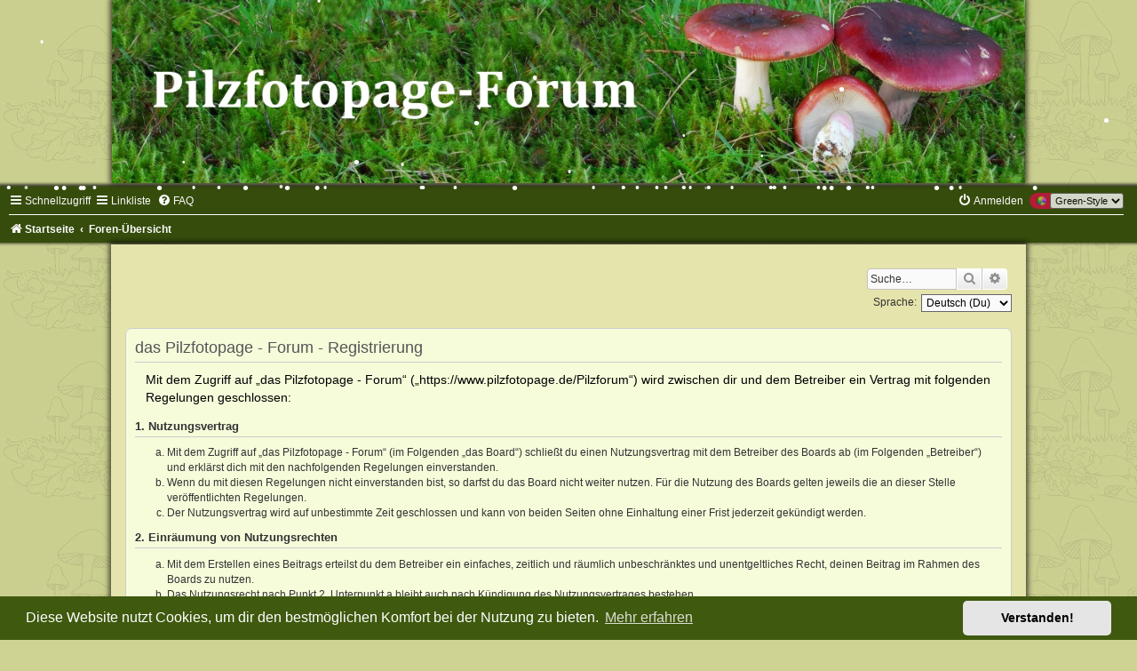

--- FILE ---
content_type: text/html; charset=UTF-8
request_url: https://www.pilzfotopage.de/Pilzforum/ucp.php?mode=register&sid=959ee9ee0c0d18777b91cb9b3325e744
body_size: 6657
content:
<!DOCTYPE html>
<html dir="ltr" lang="de">
<head>
<meta charset="utf-8" />
<meta http-equiv="X-UA-Compatible" content="IE=edge">
<meta name="viewport" content="width=device-width, initial-scale=1" />

<title>das Pilzfotopage - Forum - Persönlicher Bereich - Registrieren</title>

	<link rel="alternate" type="application/atom+xml" title="Feed - das Pilzfotopage - Forum" href="/Pilzforum/app.php/feed?sid=5b84755c2e999a508bcc8a1d3bcf7d50">	<link rel="alternate" type="application/atom+xml" title="Feed - Neuigkeiten" href="/Pilzforum/app.php/feed/news?sid=5b84755c2e999a508bcc8a1d3bcf7d50">	<link rel="alternate" type="application/atom+xml" title="Feed - Alle Foren" href="/Pilzforum/app.php/feed/forums?sid=5b84755c2e999a508bcc8a1d3bcf7d50">	<link rel="alternate" type="application/atom+xml" title="Feed - Neue Themen" href="/Pilzforum/app.php/feed/topics?sid=5b84755c2e999a508bcc8a1d3bcf7d50">	<link rel="alternate" type="application/atom+xml" title="Feed - Aktive Themen" href="/Pilzforum/app.php/feed/topics_active?sid=5b84755c2e999a508bcc8a1d3bcf7d50">			

<!--
	phpBB style name:	Green-Style
	Based on style:		prosilver (this is the default phpBB3 style)
	Original author:	Tom Beddard ( http://www.subBlue.com/ )
	Modified by:		Joyce&Luna ( https://www.phpbb-Style-Design.de )
-->

<link href="./assets/css/font-awesome.min.css?assets_version=1690" rel="stylesheet">
<link href="./styles/Green-Style/theme/stylesheet.css?assets_version=1690" rel="stylesheet">
<link href="./styles/Green-Style/theme/de/stylesheet.css?assets_version=1690" rel="stylesheet">



	<link href="./assets/cookieconsent/cookieconsent.min.css?assets_version=1690" rel="stylesheet">

<!--[if lte IE 9]>
	<link href="./styles/Green-Style/theme/tweaks.css?assets_version=1690" rel="stylesheet">
<![endif]-->


	<style>
	
	
	
		</style>

	
	
	
	
	
<link href="./ext/chris1278/collapse/styles/prosilver/theme/collapse.css?assets_version=1690" rel="stylesheet" media="screen">
<link href="./ext/dmzx/mchat/styles/prosilver/theme/mchat.css?assets_version=1690" rel="stylesheet" media="screen">
<link href="./ext/hjw/calendar/styles/Green-Style/theme/calendar.css?assets_version=1690" rel="stylesheet" media="screen">
<link href="./ext/joyceluna/footerlinks/styles/prosilver/theme/footerlinks.css?assets_version=1690" rel="stylesheet" media="screen">
<link href="./ext/kirk/iconlegend/styles/prosilver/theme/icon-legend.css?assets_version=1690" rel="stylesheet" media="screen">
<link href="./ext/kirk/my_quicklinks/styles/all/theme/my_quicklinks.css?assets_version=1690" rel="stylesheet" media="screen">
<link href="./ext/rmcgirr83/elonw/styles/all/theme/elonw.css?assets_version=1690" rel="stylesheet" media="screen">
<link href="./ext/waldkatze/newsblock/styles/all/theme/newsblock.css?assets_version=1690" rel="stylesheet" media="screen">
<link href="./ext/waldkatze/urllink/styles/prosilver/theme/url_link.css?assets_version=1690" rel="stylesheet" media="screen">
<link href="./ext/kirk/stylechanger/styles/prosilver/theme/stylechanger.css?assets_version=1690" rel="stylesheet" media="screen">



</head>
<body id="phpbb" class="nojs notouch section-ucp ltr ">

	
	
	
	
	<div id="wrap" class="wrap">
	<a id="top" class="top-anchor" accesskey="t"></a>
		<div id="page-header">
			<div class="headerbar" role="banner">
											
			<a href="https://www.pilzfotopage.de" title="Startseite">
				<img src="./styles/Green-Style/theme/images/greenstyle.jpg" class="greenstyle-image-wrapper" alt="">
			</a>

			<p class="skiplink"><a href="#start_here">Zum Inhalt</a></p>
				<div class="inner"></div>
							</div>
				<div class="navbar" role="navigation">
	<div class="inner">

	<ul id="nav-main" class="nav-main linklist" role="menubar">

		<li id="quick-links" class="quick-links dropdown-container responsive-menu" data-skip-responsive="true">
			<a href="#" class="dropdown-trigger">
				<i class="icon fa-bars fa-fw" aria-hidden="true"></i><span>Schnellzugriff</span>
			</a>
			<div class="dropdown">
				<div class="pointer"><div class="pointer-inner"></div></div>
				<ul class="dropdown-contents" role="menu">
					
											<li class="separator"></li>
																									<li>
								<a href="./search.php?search_id=unreadposts&amp;sid=5b84755c2e999a508bcc8a1d3bcf7d50" role="menuitem">
									<i class="icon fa-file-o fa-fw icon-red" aria-hidden="true"></i><span>Ungelesene Beiträge</span>
								</a>
							</li>
													<li>
								<a href="./search.php?search_id=unanswered&amp;sid=5b84755c2e999a508bcc8a1d3bcf7d50" role="menuitem">
									<i class="icon fa-file-o fa-fw icon-gray" aria-hidden="true"></i><span>Unbeantwortete Themen</span>
								</a>
							</li>
							<li>
								<a href="./search.php?search_id=active_topics&amp;sid=5b84755c2e999a508bcc8a1d3bcf7d50" role="menuitem">
									<i class="icon fa-file-o fa-fw icon-blue" aria-hidden="true"></i><span>Aktive Themen</span>
								</a>
							</li>
							<li class="separator"></li>
							<li>
								<a href="./search.php?sid=5b84755c2e999a508bcc8a1d3bcf7d50" role="menuitem">
									<i class="icon fa-search fa-fw" aria-hidden="true"></i><span>Suche</span>
								</a>
							</li>
					
										<li class="separator"></li>

									</ul>
			</div>
		</li>

				<li id="my-quick-links" class="quick-links dropdown-container responsive-menu-my-quick-links" data-skip-responsive="true">
			<a href="#" class="responsive-menu-link dropdown-trigger">
				<i class="icon fa-bars fa-fw" aria-hidden="true"></i><span>Linkliste</span>
			</a>
			<div class="dropdown">
				<div class="pointer"><div class="pointer-inner"></div></div>
				<ul class="dropdown-contents" role="menu">
					
						<li class="separator"></li>
							<li class="small-icon icon-phpbb-com"><a href="https://www.pilzfotopage.de/Agaricales/index.html" role="menuitem">Agaricales Galerie</a></li>
						<li class="separator"></li>
							<li class="small-icon icon-phpbb-de"><a href="https://www.pilzfotopage.de/Boletales/index.html" role="menuitem">Boletales Galerie</a></li>
						<li class="separator"></li>
							<li class="small-icon icon-phpbb-de"><a href="https://www.pilzfotopage.de/Aphyllos/index.html" role="menuitem">Aphyllophorales Galerie</a></li>
						<li class="separator"></li>
                            <li class="small-icon icon-phpbb-de"><a href="https://www.pilzfotopage.de/Russulales/index.html" role="menuitem">Russulales Galerie</a></li>
						<li class="separator"></li>	
						    <li class="small-icon icon-phpbb-de"><a href="https://www.pilzfotopage.de/Ascomyceten/index.html" role="menuitem">Ascomyceten Galerie</a></li>
						<li class="separator"></li>	
						    <li class="small-icon icon-phpbb-de"><a href="https://www.pilzfotopage.de/Verschiedenes/index.html" role="menuitem">Verschiedenes Galerie</a></li>
						<li class="separator"></li>
                            <li class="small-icon icon-phpbb-de"><a href="https://www.pilzfotopage.de/Phytoparasiten/index.html" role="menuitem">Phytoparasiten Galerie</a></li>
						<li class="separator"></li>
                            <li class="small-icon icon-phpbb-de"><a href="https://www.pilzfotopage.de/meinenaturfotos/index.html" role="menuitem">Meine Naturfotos</a></li>
						<li class="separator"></li> 

									</ul>
			</div>
		</li>		<li data-skip-responsive="true">
			<a href="/Pilzforum/app.php/help/faq?sid=5b84755c2e999a508bcc8a1d3bcf7d50" rel="help" title="Häufig gestellte Fragen" role="menuitem">
				<i class="icon fa-question-circle fa-fw" aria-hidden="true"></i><span>FAQ</span>
			</a>
		</li>
											<li class="rightside" data-last-responsive="true">
	<div class="stylechanger badge" title="Board Style">
		<form method="post" action="./ucp.php?i=prefs&amp;mode=personal&amp;redirect=.%2Fucp.php%3Fmode%3Dregister%26sid%3D5b84755c2e999a508bcc8a1d3bcf7d50&amp;sid=5b84755c2e999a508bcc8a1d3bcf7d50">
							<span class="stylechanger-img"></span>
						<select name="stylechanger" onchange="this.form.submit();"><option value="43" selected="selected">Green-Style</option><option value="41">Silver-Blue</option><option value="1">prosilver</option></select>
			<noscript>
				<input type="submit" value="Ändern" class="button2">
			</noscript>
		</form>
	</div>
</li>
							
			<li class="rightside"  data-skip-responsive="true">
			<a href="./ucp.php?mode=login&amp;redirect=ucp.php%3Fmode%3Dregister&amp;sid=5b84755c2e999a508bcc8a1d3bcf7d50" title="Anmelden" accesskey="x" role="menuitem">
				<i class="icon fa-power-off fa-fw" aria-hidden="true"></i><span>Anmelden</span>
			</a>
		</li>
						</ul>

	<ul id="nav-breadcrumbs" class="nav-breadcrumbs linklist navlinks" role="menubar">
				
		
		<li class="breadcrumbs" itemscope itemtype="https://schema.org/BreadcrumbList">

							<span class="crumb" itemtype="https://schema.org/ListItem" itemprop="itemListElement" itemscope><a itemprop="item" href="https://www.pilzfotopage.de" data-navbar-reference="home"><i class="icon fa-home fa-fw" aria-hidden="true"></i><span itemprop="name">Startseite</span></a><meta itemprop="position" content="1" /></span>
			
							<span class="crumb" itemtype="https://schema.org/ListItem" itemprop="itemListElement" itemscope><a itemprop="item" href="./index.php?sid=5b84755c2e999a508bcc8a1d3bcf7d50" accesskey="h" data-navbar-reference="index"><span itemprop="name">Foren-Übersicht</span></a><meta itemprop="position" content="2" /></span>

			
					</li>

		
					<li class="rightside responsive-search">
				<a href="./search.php?sid=5b84755c2e999a508bcc8a1d3bcf7d50" title="Zeigt die erweiterten Suchoptionen an" role="menuitem">
					<i class="icon fa-search fa-fw" aria-hidden="true"></i><span class="sr-only">Suche</span>
				</a>
			</li>
			</ul>

	</div>
</div>
		</div>
	<div class="greenstyle_wrap">
	<h1>das Pilzfotopage - Forum</h1>
	<h5></h5>
							<div id="search-box" class="search-box search-header" role="search">
				&nbsp;<form action="./search.php?sid=5b84755c2e999a508bcc8a1d3bcf7d50" method="get" id="search">
				<fieldset>
					<input name="keywords" id="keywords" type="search" maxlength="128" title="Suche nach Wörtern" class="inputbox search tiny" size="20" value="" placeholder="Suche…" />
					<button class="button button-search" type="submit" title="Suche">
						<i class="icon fa-search fa-fw" aria-hidden="true"></i><span class="sr-only">Suche</span>
					</button>
					<a href="./search.php?sid=5b84755c2e999a508bcc8a1d3bcf7d50" class="button button-search-end" title="Erweiterte Suche">
						<i class="icon fa-cog fa-fw" aria-hidden="true"></i><span class="sr-only">Erweiterte Suche</span>
					</a>
					<input type="hidden" name="sid" value="5b84755c2e999a508bcc8a1d3bcf7d50" />

				</fieldset>
				</form>
			</div>
			
			<a id="start_here" class="anchor"></a>
	<div id="page-body" class="page-body" role="main">
		
						

<script>
	/**
	* Change language
	*/
	function change_language(lang_iso)
	{
		document.cookie = 'phpbb3_p4lt9_lang=' + lang_iso + '; path=/';
		document.forms['register'].change_lang.value = lang_iso;
		document.forms['register'].submit();
	}
</script>

	<form method="post" action="./ucp.php?mode=register&amp;sid=5b84755c2e999a508bcc8a1d3bcf7d50" id="register">
		<p class="rightside">
			<label for="lang">Sprache:</label><select name="lang" id="lang" onchange="change_language(this.value); return false;" title="Sprache"><option value="en">British English</option><option value="de" selected="selected">Deutsch (Du)</option><option value="de_x_sie">Deutsch (Sie)</option></select>
			<input type="hidden" name="change_lang" value="" />

		</p>
	</form>

	<div class="clear"></div>


	<form method="post" action="./ucp.php?mode=register&amp;sid=5b84755c2e999a508bcc8a1d3bcf7d50" id="agreement">

	<div class="panel">
		<div class="inner">
		<div class="content">
			<h2 class="sitename-title">das Pilzfotopage - Forum - Registrierung</h2>
						<div class="agreement"><p>Mit dem Zugriff auf „das Pilzfotopage - Forum“ („https://www.pilzfotopage.de/Pilzforum“) wird zwischen dir und dem Betreiber ein Vertrag mit folgenden Regelungen geschlossen:</p>
		<h3>1. Nutzungsvertrag</h3>
		<ol style="list-style-type: lower-alpha"><li>Mit dem Zugriff auf „das Pilzfotopage - Forum“ (im Folgenden „das Board“) schließt du einen Nutzungsvertrag mit dem Betreiber des Boards ab (im Folgenden „Betreiber“) und erklärst dich mit den nachfolgenden Regelungen einverstanden.</li>
		<li>Wenn du mit diesen Regelungen nicht einverstanden bist, so darfst du das Board nicht weiter nutzen. Für die Nutzung des Boards gelten jeweils die an dieser Stelle veröffentlichten Regelungen.</li>
		<li>Der Nutzungsvertrag wird auf unbestimmte Zeit geschlossen und kann von beiden Seiten ohne Einhaltung einer Frist jederzeit gekündigt werden.</li></ol>

		<h3>2. Einräumung von Nutzungsrechten</h3>
		<ol style="list-style-type: lower-alpha"><li>Mit dem Erstellen eines Beitrags erteilst du dem Betreiber ein einfaches, zeitlich und räumlich unbeschränktes und unentgeltliches Recht, deinen Beitrag im Rahmen des Boards zu nutzen.</li>
		<li>Das Nutzungsrecht nach Punkt 2, Unterpunkt a bleibt auch nach Kündigung des Nutzungsvertrages bestehen.</li></ol>

		<h3>3. Pflichten des Nutzers</h3>
		<ol style="list-style-type: lower-alpha"><li>Du erklärst mit der Erstellung eines Beitrags, dass er keine Inhalte enthält, die gegen geltendes Recht oder die guten Sitten verstoßen. Du erklärst insbesondere, dass du das Recht besitzt, die in deinen Beiträgen verwendeten Links und Bilder zu setzen bzw. zu verwenden.</li>
		<li>Der Betreiber des Boards übt das Hausrecht aus. Bei Verstößen gegen diese Nutzungsbedingungen oder anderer im Board veröffentlichten Regeln kann der Betreiber dich nach Abmahnung zeitweise oder dauerhaft von der Nutzung dieses Boards ausschließen und dir ein Hausverbot erteilen.</li>
		<li>Du nimmst zur Kenntnis, dass der Betreiber keine Verantwortung für die Inhalte von Beiträgen übernimmt, die er nicht selbst erstellt hat oder die er nicht zur Kenntnis genommen hat. Du gestattest dem Betreiber, dein Benutzerkonto, Beiträge und Funktionen jederzeit zu löschen oder zu sperren.</li>
		<li>Du gestattest dem Betreiber darüber hinaus, deine Beiträge abzuändern, sofern sie gegen o.&nbsp;g. Regeln verstoßen oder geeignet sind, dem Betreiber oder einem Dritten Schaden zuzufügen.</li></ol>

		<h3>4. General Public License</h3>
		<ol style="list-style-type: lower-alpha"><li>Du nimmst zur Kenntnis, dass es sich bei phpBB um eine unter der „<a href="http://opensource.org/licenses/gpl-2.0.php">GNU General Public License v2</a>“ (GPL) bereitgestellten Foren-Software von phpBB Limited (www.phpbb.com) handelt; deutschsprachige Informationen werden durch die deutschsprachige Community unter www.phpbb.de zur Verfügung gestellt. Beide haben keinen Einfluss auf die Art und Weise, wie die Software verwendet wird. Sie können insbesondere die Verwendung der Software für bestimmte Zwecke nicht untersagen oder auf Inhalte fremder Foren Einfluss nehmen.</li></ol>

		<h3>5. Gewährleistung</h3>
		<ol style="list-style-type: lower-alpha"><li>Der Betreiber haftet mit Ausnahme der Verletzung von Leben, Körper und Gesundheit und der Verletzung wesentlicher Vertragspflichten (Kardinalpflichten) nur für Schäden, die auf ein vorsätzliches oder grob fahrlässiges Verhalten zurückzuführen sind. Dies gilt auch für mittelbare Folgeschäden wie insbesondere entgangenen Gewinn.</li>
		<li>Die Haftung ist gegenüber Verbrauchern außer bei vorsätzlichem oder grob fahrlässigem Verhalten oder bei Schäden aus der Verletzung von Leben, Körper und Gesundheit und der Verletzung wesentlicher Vertragspflichten (Kardinalpflichten) auf die bei Vertragsschluss typischerweise vorhersehbaren Schäden und im übrigen der Höhe nach auf die vertragstypischen Durchschnittsschäden begrenzt. Dies gilt auch für mittelbare Folgeschäden wie insbesondere entgangenen Gewinn.</li>
		<li>Die Haftung ist gegenüber Unternehmern außer bei der Verletzung von Leben, Körper und Gesundheit oder vorsätzlichem oder grob fahrlässigem Verhalten des Betreibers auf die bei Vertragsschluss typischerweise vorhersehbaren Schäden und im Übrigen der Höhe nach auf die vertragstypischen Durchschnittsschäden begrenzt. Dies gilt auch für mittelbare Schäden, insbesondere entgangenen Gewinn.</li>
		<li>Die Haftungsbegrenzung der Absätze a bis c gilt sinngemäß auch zugunsten der Mitarbeiter und Erfüllungsgehilfen des Betreibers.</li>
		<li>Ansprüche für eine Haftung aus zwingendem nationalem Recht bleiben unberührt.</li></ol>

		<h3>6. Änderungsvorbehalt</h3>
		<ol style="list-style-type: lower-alpha"><li>Der Betreiber ist berechtigt, die Nutzungsbedingungen und die Datenschutzerklärung zu ändern. Die Änderung wird dem Nutzer per E-Mail mitgeteilt.</li>
		<li>Der Nutzer ist berechtigt, den Änderungen zu widersprechen. Im Falle des Widerspruchs erlischt das zwischen dem Betreiber und dem Nutzer bestehende Vertragsverhältnis mit sofortiger Wirkung.</li>
		<li>Die Änderungen gelten als anerkannt und verbindlich, wenn der Nutzer den Änderungen zugestimmt hat.</li></ol>

		<p>Informationen über den Umgang mit deinen persönlichen Daten sind in der Datenschutzerklärung enthalten.</p></div>
					</div>
		</div>
	</div>

	<div class="panel">
		<div class="inner">
		<fieldset class="submit-buttons">
						<input type="submit" name="agreed" id="agreed" value="Ich bin mit diesen Bedingungen einverstanden" class="button1" />&nbsp;
			<input type="submit" name="not_agreed" value="Ich bin mit diesen Bedingungen nicht einverstanden" class="button2" />
						<input type="hidden" name="change_lang" value="" />

			<input type="hidden" name="creation_time" value="1769013516" />
<input type="hidden" name="form_token" value="d2e3c3e6b1db26dfacc2e419daec63f5331516bc" />

		</fieldset>
		</div>
	</div>
	</form>


		</div>



	<div id="page-footer" class="page-footer" role="contentinfo">
		<div class="navbar" role="navigation">
	<div class="inner">

	<ul id="nav-footer" class="nav-footer linklist" role="menubar">
		<li class="breadcrumbs">
							<span class="crumb"><a href="https://www.pilzfotopage.de" data-navbar-reference="home"><i class="icon fa-home fa-fw" aria-hidden="true"></i><span>Startseite</span></a></span>									<span class="crumb"><a href="./index.php?sid=5b84755c2e999a508bcc8a1d3bcf7d50" data-navbar-reference="index"><span>Foren-Übersicht</span></a></span>					</li>
		
				<li class="rightside">Alle Zeiten sind <span title="Europa/Berlin">UTC+01:00</span></li>
							<li class="rightside">
				<a href="/Pilzforum/app.php/user/delete_cookies?sid=5b84755c2e999a508bcc8a1d3bcf7d50" data-ajax="true" data-refresh="true" role="menuitem">
					<i class="icon fa-trash fa-fw" aria-hidden="true"></i><span>Alle Cookies löschen</span>
				</a>
			</li>
							<li class="rightside" data-last-responsive="true">
	<a href="./ucp.php?mode=privacy&amp;sid=5b84755c2e999a508bcc8a1d3bcf7d50" role="menuitem">
		<i class="icon fa-user-secret fa-fw" aria-hidden="true"></i><span>Datenschutzerklärung</span>
	</a>
</li>
							</ul>

	</div>
</div>

	<div class="copyright">
				<p class="footer-row">
			<span class="footer-copyright">Powered by <a href="https://www.phpbb.com/">phpBB</a>&reg; Forum Software &copy; phpBB Limited</span>
		</p>
				<p class="footer-row">
			<span class="footer-copyright">Deutsche Übersetzung durch <a href="https://www.phpbb.de/">phpBB.de</a></span>
		</p>
				Style: Green-Style by Joyce&Luna <a href="http://phpbb-Style-design.de">phpBB-Style-Design</a>
				<p class="footer-row" role="menu">
			<a class="footer-link" href="./ucp.php?mode=privacy&amp;sid=5b84755c2e999a508bcc8a1d3bcf7d50" title="Datenschutz" role="menuitem">
				<span class="footer-link-text">Datenschutz</span>
			</a>
			|
			<a class="footer-link" href="./ucp.php?mode=terms&amp;sid=5b84755c2e999a508bcc8a1d3bcf7d50" title="Nutzungsbedingungen" role="menuitem">
				<span class="footer-link-text">Nutzungsbedingungen</span>
			</a>
		</p>
					</div>

		<div id="darkenwrapper" class="darkenwrapper" data-ajax-error-title="AJAX-Fehler" data-ajax-error-text="Bei der Verarbeitung deiner Anfrage ist ein Fehler aufgetreten." data-ajax-error-text-abort="Der Benutzer hat die Anfrage abgebrochen." data-ajax-error-text-timeout="Bei deiner Anfrage ist eine Zeitüberschreitung aufgetreten. Bitte versuche es erneut." data-ajax-error-text-parsererror="Bei deiner Anfrage ist etwas falsch gelaufen und der Server hat eine ungültige Antwort zurückgegeben.">
			<div id="darken" class="darken">&nbsp;</div>
		</div>

		<div id="phpbb_alert" class="phpbb_alert" data-l-err="Fehler" data-l-timeout-processing-req="Bei der Anfrage ist eine Zeitüberschreitung aufgetreten.">
			<a href="#" class="alert_close">
				<i class="icon fa-times-circle fa-fw" aria-hidden="true"></i>
			</a>
			<h3 class="alert_title">&nbsp;</h3><p class="alert_text"></p>
		</div>
		<div id="phpbb_confirm" class="phpbb_alert">
			<a href="#" class="alert_close">
				<i class="icon fa-times-circle fa-fw" aria-hidden="true"></i>
			</a>
			<div class="alert_text"></div>
		</div>
	</div>

</div>
</div>

<div>
	<a id="bottom" class="anchor" accesskey="z"></a>
	</div>

<script src="./assets/javascript/jquery-3.7.1.min.js?assets_version=1690"></script>
<script src="./assets/javascript/core.js?assets_version=1690"></script>

	<script src="./assets/cookieconsent/cookieconsent.min.js?assets_version=1690"></script>
	<script>
			if (typeof window.cookieconsent === "object") {
		window.addEventListener("load", function(){
			window.cookieconsent.initialise({
				"palette": {
					"popup": {
						"background": "#0F538A"
					},
					"button": {
						"background": "#E5E5E5"
					}
				},
				"theme": "classic",
				"content": {
					"message": "Diese\u0020Website\u0020nutzt\u0020Cookies,\u0020um\u0020dir\u0020den\u0020bestm\u00F6glichen\u0020Komfort\u0020bei\u0020der\u0020Nutzung\u0020zu\u0020bieten.",
					"dismiss": "Verstanden\u0021",
					"link": "Mehr\u0020erfahren",
					"href": "./ucp.php?mode=privacy&amp;sid=5b84755c2e999a508bcc8a1d3bcf7d50"
				}
			});
		});
	}
	</script>

<!-- footerlinks created 2016 Joyce&Luna by phpBB-Style-Design.de ( https://phpbb-style-design.de ) -->
<br>
<div class="footer-links">
		<div class="panel bg3">
		<ul>
			<li class="title">Befreundete Seiten</li>			<li><a title="https://www.cecidologie.de" href="https://www.cecidologie.de"  onclick="window.open(this.href);return false;" rel="nofollow">Volkers Pflanzengallen</a></li><li><a title="https://das-neue-naturforum.de/" href="https://das-neue-naturforum.de/"  onclick="window.open(this.href);return false;" rel="nofollow">das neue Naturforum</a></li><li><a title="http://www.schleimpilze.com/index.html" href="http://www.schleimpilze.com/index.html"  onclick="window.open(this.href);return false;" rel="nofollow">Myxomycetenseite von Marion Geib</a></li><li><a title="https://www.pilzfreunde-saar-pfalz.de" href="https://www.pilzfreunde-saar-pfalz.de"  onclick="window.open(this.href);return false;" rel="nofollow">Pilzfreunde Saar-Pfalz e.V.</a></li>		</ul>
	</div>
			<div class="panel bg3">
		<ul>
			<li class="title">Interne Links</li>			<li><a title="https://www.pilzfotopage.de/lexikon.htm" href="https://www.pilzfotopage.de/lexikon.htm"  onclick="window.open(this.href);return false;" rel="nofollow">Mykologisches Lexikon</a></li><li><a title="https://www.pilzfotopage.de/meinenaturfotos" href="https://www.pilzfotopage.de/meinenaturfotos"  onclick="window.open(this.href);return false;" rel="nofollow">meine Naturfotos</a></li><li><a title="https://www.pilzfotopage.de/suchmaschine.htm" href="https://www.pilzfotopage.de/suchmaschine.htm"  onclick="window.open(this.href);return false;" rel="nofollow">Pilzfotopage - Suchmaschine</a></li>		</ul>
	</div>
			<div class="panel bg3">
		<ul>
			<li class="title">Externe Links</li>			<li><a title="https://www.pilzzentrum.de/" href="https://www.pilzzentrum.de/"  onclick="window.open(this.href);return false;" rel="nofollow">Schwarzwälder Pilzlehrschau</a></li><li><a title="https://www.dgfm-ev.de/" href="https://www.dgfm-ev.de/"  onclick="window.open(this.href);return false;" rel="nofollow">Deutsche Gesellschaft für Mykologie</a></li><li><a title="https://www.pilzmuseum.de/" href="https://www.pilzmuseum.de/"  onclick="window.open(this.href);return false;" rel="nofollow">Pilzkundliches Museum Bad Laasphe</a></li><li><a title="http://www.indexfungorum.org/names/names.asp" href="http://www.indexfungorum.org/names/names.asp"  onclick="window.open(this.href);return false;" rel="nofollow">Index Fungorum</a></li>		</ul>
	</div>
	</div>
<br>
<script>
		var elonw_title = "Opens\u0020in\u0020new\u0020window";
</script>
			<script>
			var nyd_snow_position = true,
				nyd_url = 'https://www.pilzfotopage.de/Pilzforum/' + 'ext/tatiana5/newyeardecor/styles/all/theme/';
		</script>
	
	
	
	
	
	
	
				
	
	
	
<script src="./ext/chris1278/collapse/styles/prosilver/template/js/collapse.js?assets_version=1690"></script>
<script src="./ext/chris1278/collapse/styles/prosilver/template/js/jquery-ui.js?assets_version=1690"></script>
<script src="./styles/prosilver/template/forum_fn.js?assets_version=1690"></script>
<script src="./styles/prosilver/template/ajax.js?assets_version=1690"></script>
<script src="./ext/davidiq/topictitlecolor/styles/all/template/js/topictitlecolor.js?assets_version=1690"></script>
<script src="./ext/rmcgirr83/elonw/styles/all/template/js/elonw.js?assets_version=1690"></script>
<script src="./ext/tatiana5/newyeardecor/styles/all/template/snowstorm/snowstorm-min.js?assets_version=1690"></script>


	

</body>
</html>
